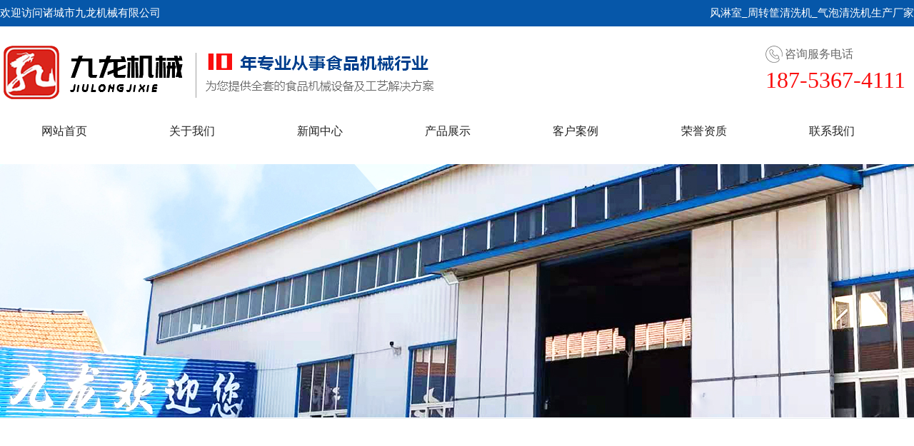

--- FILE ---
content_type: text/html; charset=utf-8
request_url: http://www.zcjljx.com/public/video-133.html
body_size: 3822
content:
<!DOCTYPE html>
<html class="no-js" lang="en">
 <head> 
  <meta charset="utf-8" /> 
  <meta http-equiv="x-ua-compatible" content="ie=edge" /> 
  <title>果蔬风干机_玻璃瓶清洗机_毛辊清洗机_诸城市九龙机械有限公司</title> 
  <meta name="keywords" content="洗筐机,滚揉机,风淋室,大姜清洗机" /> 
  <meta name="description" content="「自动滚揉机厂家」诸城市九龙机械有限公司是集食品机械的设计研发,生产制造,营销服务于一体的运营商,主要从事食品机械及污水处理设备的生产制造；产品可广泛应用于各种肉制品,果蔬制品,豆制品,奶制品,蛋制品,海产品,饮料制品,休闲食品,农副产品等食品加工行业." /> 
  <meta http-equiv="Content-Type" content="text/html; charset=GBK">
  <meta name="viewport" content="width=device-width, initial-scale=1, user-scalable=0" /> 
  <link rel="shortcut icon" type="image/x-icon" href="/template/home/default/img/favicon.ico" /> 
    <!-- Google Fonts
		============================================ --> 
  <!--<link href="https://fonts.googleapis.com/css?family=Raleway:400,300,500,600,700,800" rel="stylesheet" type="text/css" /> -->
  <!-- Bootstrap CSS
		============================================ --> 
  <link rel="stylesheet" href="/template/home/default/css/bootstrap.min.css" /> 
  <!-- Color Swithcer CSS
		============================================ --> 
  <link rel="stylesheet" href="/template/home/default/css/color-switcher.css" /> 
  <!-- Fontawsome CSS
		============================================ --> 
  <link rel="stylesheet" href="/template/home/default/css/font-awesome.min.css" /> 
  <!-- Owl Carousel CSS
		============================================ --> 
  <link rel="stylesheet" href="/template/home/default/css/owl.carousel.css" /> 
  <!-- jquery-ui CSS
		============================================ --> 
  <link rel="stylesheet" href="/template/home/default/css/jquery-ui.css" /> 
  <!-- Meanmenu CSS
		============================================ --> 
  <link rel="stylesheet" href="/template/home/default/css/meanmenu.min.css" /> 
  <!-- Animate CSS
		============================================ --> 
  <link rel="stylesheet" href="/template/home/default/css/animate.css" /> 
  <!-- Animated Headlines CSS
		============================================ --> 
  <link rel="stylesheet" href="/template/home/default/css/animated-headlines.css" /> 
  <!-- Nivo slider CSS
		============================================ --> 
  <link rel="stylesheet" href="/template/home/default/lib/nivo-slider/css/nivo-slider.css" type="text/css" /> 
  <link rel="stylesheet" href="/template/home/default/lib/nivo-slider/css/preview.css" type="text/css" media="screen" /> 
  <!-- Metarial Iconic Font CSS
		============================================ --> 
  <link rel="stylesheet" href="/template/home/default/css/material-design-iconic-font.css" /> 
  <link rel="stylesheet" href="/template/home/default/css/material-design-iconic-font.min.css" /> 
  <!-- Slick CSS
		============================================ --> 
  <link rel="stylesheet" href="/template/home/default/css/slick.css" /> 
  <!-- Video CSS
		============================================ --> 
  <link rel="stylesheet" href="/template/home/default/css/jquery.mb.YTPlayer.css" /> 
  <!-- Style CSS
		============================================ --> 
  <link rel="stylesheet" href="/template/home/default/style.css" /> 
  <!-- Color CSS
		============================================ --> 
  <link rel="stylesheet" href="/template/home/default/css/color.css" /> 
  <!-- Responsive CSS
		============================================ --> 
  <link rel="stylesheet" href="/template/home/default/css/responsive.css" /> 
  <!-- Modernizr JS
		============================================ --> 
  <script src="/template/home/default/js/vendor/modernizr-2.8.3.min.js"></script> 
  <!-- Color Css Files
		============================================ --> 
  <link rel="alternate stylesheet" type="text/css" href="/template/home/default/switcher/color-one.css" title="color-one" media="screen" /> 
  <link rel="alternate stylesheet" type="text/css" href="/template/home/default/switcher/color-two.css" title="color-two" media="screen" /> 
  <link rel="alternate stylesheet" type="text/css" href="/template/home/default/switcher/color-three.css" title="color-three" media="screen" /> 
  <link rel="alternate stylesheet" type="text/css" href="/template/home/default/switcher/color-four.css" title="color-four" media="screen" /> 
  <link rel="alternate stylesheet" type="text/css" href="/template/home/default/switcher/color-five.css" title="color-five" media="screen" /> 
  <link rel="alternate stylesheet" type="text/css" href="/template/home/default/switcher/color-six.css" title="color-six" media="screen" /> 
  <link rel="alternate stylesheet" type="text/css" href="/template/home/default/switcher/color-seven.css" title="color-seven" media="screen" /> 
  <link rel="alternate stylesheet" type="text/css" href="/template/home/default/switcher/color-eight.css" title="color-eight" media="screen" /> 
  <link rel="alternate stylesheet" type="text/css" href="/template/home/default/switcher/color-nine.css" title="color-nine" media="screen" /> 
  <link rel="alternate stylesheet" type="text/css" href="/template/home/default/switcher/color-ten.css" title="color-ten" media="screen" /> 
  <link rel="alternate stylesheet" type="text/css" href="/template/home/default/switcher/color-ten.css" title="color-ten" media="screen" /> 
  <link rel="alternate stylesheet" type="text/css" href="/template/home/default/switcher/pattren1.css" title="pattren1" media="screen" /> 
  <link rel="alternate stylesheet" type="text/css" href="/template/home/default/switcher/pattren2.css" title="pattren2" media="screen" /> 
  <link rel="alternate stylesheet" type="text/css" href="/template/home/default/switcher/pattren3.css" title="pattren3" media="screen" /> 
  <link rel="alternate stylesheet" type="text/css" href="/template/home/default/switcher/pattren4.css" title="pattren4" media="screen" /> 
  <link rel="alternate stylesheet" type="text/css" href="/template/home/default/switcher/pattren5.css" title="pattren5" media="screen" /> 
  <link rel="alternate stylesheet" type="text/css" href="/template/home/default/switcher/background1.css" title="background1" media="screen" /> 
  <link rel="alternate stylesheet" type="text/css" href="/template/home/default/switcher/background2.css" title="background2" media="screen" /> 
  <link rel="alternate stylesheet" type="text/css" href="/template/home/default/switcher/background3.css" title="background3" media="screen" /> 
  <link rel="alternate stylesheet" type="text/css" href="/template/home/default/switcher/background4.css" title="background4" media="screen" /> 
  <link rel="alternate stylesheet" type="text/css" href="/template/home/default/switcher/background5.css" title="background5" media="screen" /> 
 </head> 
 <body> 
  <!--[if lt IE 8]>
    <p class="browserupgrade">You are using an <strong>outdated</strong> browser. Please <a href="http://browsehappy.com/">upgrade your browser</a> to improve your experience.</p>
  <![endif]--> 
  <!--Main Wrapper Start--> 
  <div class="as-mainwrapper"> 
   <!--Bg White Start--> 
   <div class="bg-white"> 
    <!--Header Area Start--> 
    <link rel="stylesheet" type="text/css" href="/template/home/default/css1/bootstrap.min.css">
	<link rel="stylesheet" type="text/css" href="/template/home/default/css1/reset.css">
	<link rel="stylesheet" type="text/css" href="/template/home/default/css1/index.css"/>
	<script type="text/javascript" src="/template/home/default/js1/jquery-3.2.1.js"></script>
	<script type="text/javascript" src="/template/home/default/js1/bootstrap.min.js"></script>
<body>
	
	
	<!--top-->
	<div class="container-fluid hidden-xs top">
		<div class="container">
			<div class="pull-left">
				<p>欢迎访问诸城市九龙机械有限公司</p>
			</div>
			<div class="pull-right">
				<p>风淋室_周转筐清洗机_气泡清洗机生产厂家</p>
			</div>
		</div>
	</div>
	<!--logo-->
	<div class="container logobox hidden-xs">
		<div class="row">
			<div class="col-md-6">
				<img src="/template/home/default/img1/logo.png"/ class="img-responsive">
			</div>
			<div class="col-md-2 col-md-offset-4 tel">
				<img src="/template/home/default/img1/tel-1.png"/>
				<span>咨询服务电话</span>
				<p style="margin-top: 13px;">187-5367-4111</p>
			</div>
		</div>
	</div>
	<!--navigation-->
	<div class="container hidden-xs navigation text-center">
		<ul class="clearfix">
			<li>
				<a href="/">网站首页</a>
			</li>
			<li>
				<a href="http://www.zcjljx.com/public/about-6.html">关于我们</a>
			</li>
			<li>
				<a href="http://www.zcjljx.com/public/news-8.html">新闻中心</a>
			</li>
			<li>
				<a href="http://www.zcjljx.com/public/product-34.html">产品展示</a>
			</li>
			<!--<li>

				<a href="http://www.zcjljx.com/public/video-133.html">视频中心</a>

			</li>-->
			<li>
				<a href="http://www.zcjljx.com/public/case-102.html">客户案例</a>
			</li>
			<li>
				<a href="http://www.zcjljx.com/public/honor-170.html">荣誉资质</a>
			</li>
			<li>
				<a href="http://www.zcjljx.com/public/contact-19.html">联系我们</a>
			</li>
		</ul>
	</div>
	<!--sj nav-->
	<div class="visible-xs clearfix">
		<button class="navbar-toggle" data-target=".navbar-collapse" data-toggle="collapse" style="width:10%;float:right;margin-top: 20px;">
		<span class="icon-bar" style="background:black;"></span>
		<span class="icon-bar" style="background:black;"></span>
		<span class="icon-bar" style="background:black;"></span>
					
		</button>
		<img class="img-responsive" src="/template/home/default/img1/logo-sj.png" style="float:left;margin-left: 5px;width: 50%;margin-top: 7px;">
		<nav class="collapse navbar-collapse container-fluid collapse" style="width: 100%;background: white;">
			<ul class="nav nav-tabs nav-justified">
				<li class="active">
					<a href="/">网站首页</a>
				</li>
				<li>
					<a href="http://www.zcjljx.com/public/about-6.html">关于我们</a>
				</li>
				<li>
					<a href="http://www.zcjljx.com/public/news-8.html">新闻中心</a>
				</li>
				<li>
					<a href="http://www.zcjljx.com/public/product-34.html">产品展示</a>
				</li>
				<!--<li>

				<a href="http://www.zcjljx.com/public/video-133.html">视频中心</a>

			</li>-->
				<li>
					<a href="http://www.zcjljx.com/public/case-102.html">客户案例</a>
				</li>
				<li>
					<a href="">人才招聘</a>
				</li>
				<li>
					<a href="http://www.zcjljx.com/public/contact-19.html">联系我们</a>
				</li>
			</ul>
		</nav>
		
	</div> 
    <!--End of Header Area--> 
    <!--Breadcrumb Banner Area Start-->
    <div class="breadcrumb-banner-area" style="background:url('/uploads/20210416/055d257847c583c73774e1fb4e0c2cf0.jpg') no-repeat scroll 0 0;">
    <div class="container">
        <div class="row">
            <div class="col-md-12">
                <div class="breadcrumb-text">
                    <!--<h1 class="text-center">video</h1>-->
                    <div class="breadcrumb-bar">
                        <ul class="breadcrumb text-center">
                            <!--<li><a href="/">首页</a></li>-->
                            <!--<li>视频中心</li>-->
                            <!--                            <li><a href="http://www.zcjljx.com/public/video-133.html">视频中心</a></li>
                            -->
                        </ul>
                    </div>
                </div>
            </div>
        </div>
    </div>
</div> 
    <!--End of Breadcrumb Banner Area-->
    <!--Little Nav Start-->
    	<div class="little-nav hidden-xs">
        <div class="container">
            <div class="row">
                <div class="col-md-12">
                    <ul>
                    	                    </ul>
                </div>
            </div>
        </div>
    </div>
    
	<div class="little-nav visible-xs" style="white-space:nowrap;">
        <div class="container">
            <div class="row">
                <div class="col-md-12">
                    <ul>
                    	                    </ul>
                </div>
            </div>
        </div>
    </div> 
    <!--End of Little Nav-->
    <!--About Page Area Start-->
    <div class="about-page-area section-padding" >
        <div class="container">
            <div class="row">
                <div class="col-md-12">
                                    </div>
            </div>
        </div>
    </div>
    <!--End of About Page Area-->
    <!--footer-->
	<div class="container-fluid hidden-xs footer">
		<div class="container">
			<ul class="footer-nav clearfix text-center">
				<li>
					<a href="/">网站首页</a>
					<span>/</span>
				</li>
				<li>
					<a href="http://www.zcjljx.com/public/about-6.html">关于我们</a>
					<span>/</span>
				</li>
				<li>
					<a href="http://www.zcjljx.com/public/news-8.html">新闻中心</a>
					<span>/</span>
				</li>
				<li>
					<a href="http://www.zcjljx.com/public/product-34.html">产品展示</a>
					<span>/</span>
				</li>
				<li>
					<a href="http://www.zcjljx.com/public/video-133.html">视频中心</a>
					<span>/</span>
				</li>
				<li>
					<a href="http://www.zcjljx.com/public/case-102.html">客户案例</a>
					<span>/</span>
				</li>
				<li>
					<a href="http://www.zcjljx.com/public/honor-170.html">荣誉资质</a>
					<span>/</span>
				</li>
				<li>
					<a href="http://www.zcjljx.com/public/contact-19.html">联系我们</a>
				</li>
			</ul>
		</div>
		<div class="link">
			<div class="container">
				<span>LINK 友情链接</span>
				
         <a href="http://www.dgyouchen.com/" target="_blank">长寿命电解电容</a>

 
         <a href="http://www.julidlsb.com/" target="_blank">变压器厂家</a>

 
         <a href="http://www.sdtxsk.com/" target="_blank">龙门移动式平面钻</a>

 
         <a href="http://www.shuoyuanxiaofang.com/" target="_blank">消防泵</a>

 
         <a href="http://www.zbzqscl.com/" target="_blank">鹤管</a>

 
         <a href="http://www.zcjljx.com" target="_blank">【手动风淋室】</a>

 
         <a href="http://www.zcjljx.com" target="_blank">【滚揉机】</a>

 
         <a href="http://www.zcjljx.com" target="_blank">【巴氏杀菌机】</a>

 
         <a href="http://www.zcjljx.com" target="_blank">【气泡清洗机】</a>

 			</div>
		</div>
		<div class="footer-center container">
			<div class="row">
				<div class="col-md-3 footer-1">
					<img src="/template/home/default/img1/footer-1.png"/ class="img-responsive">
				</div>
				<div class="col-md-9 footer-2">
					<div class="row">
						<div class="col-md-6">
							<ul>
								<li>
									<img src="/template/home/default/img1/add.png"/>
									<span>地址: 山东省潍坊诸城市龙都街道办大七吉工业园 </span>
								</li>
								<li>
									<img src="/template/home/default/img1/tel-2.png"/>
									<span>手机: 18753674111（微信同号）</span>
								</li>
							</ul>
						</div>
						<div class="col-md-5">
							<ul>
								<li>
									<img src="/template/home/default/img1/add.png"/>
									<span>电话: 0536-6189557 / 6180557 </span>
								</li>
								<li>
									<img src="/template/home/default/img1/tel-2.png"/>
									<span>传真: 0536-6188557</span>
								</li>
							</ul>
						</div>
					</div>
				</div>
			</div>
			<div class="youhua text-center">
				版权所有 © 诸城市九龙机械有限公司       
				<a href="http://www.huijugroup.com/">技术支持：山东汇聚</a> 
				<a href="https://beian.miit.gov.cn/">网站备案编号：鲁ICP备13011616号-2</a>
			</div>
		</div>
	</div>
	<!--sj footer-->
	<div class="container visible-xs sj-footer">
		<p>
			传真: 0536-6188557<br />
			电话: 0536-6189557 / 6180557<br />
			手机: 18753674111（微信同号）<br />
			地址: 山东省潍坊诸城市龙都街道办大七吉工业园
		</p>
	</div>
</body>
</html>
   </div> 
   <!--End of Bg White--> 
  </div> 
  <!--End of Main Wrapper Area--> 
    <!-- Color Switcher --> 
  
  <!-- Color Switcher end --> 
  <!-- jquery
		============================================ --> 
  <script src="/template/home/default/js/vendor/jquery-1.12.4.min.js"></script> 
  <!-- bootstrap JS
		============================================ --> 
  <script src="/template/home/default/js/bootstrap.min.js"></script> 
  <!-- nivo slider js
		============================================ --> 
  <script src="/template/home/default/lib/nivo-slider/js/jquery.nivo.slider.js" type="text/javascript"></script> 
  <script src="/template/home/default/lib/nivo-slider/home.js" type="text/javascript"></script> 
  <!-- meanmenu JS
		============================================ --> 
  <script src="/template/home/default/js/jquery.meanmenu.js"></script> 
  <!-- wow JS
		============================================ --> 
  <script src="/template/home/default/js/wow.min.js"></script> 
  <!-- owl.carousel JS
		============================================ --> 
  <script src="/template/home/default/js/owl.carousel.min.js"></script> 
  <!-- scrollUp JS
		============================================ --> 
  <script src="/template/home/default/js/jquery.scrollUp.min.js"></script> 
  <!-- Waypoints JS
		============================================ --> 
  <script src="/template/home/default/js/waypoints.min.js"></script> 
  <!-- Counterup JS
		============================================ --> 
  <script src="/template/home/default/js/jquery.counterup.min.js"></script> 
  <!-- Slick JS
		============================================ --> 
  <script src="/template/home/default/js/slick.min.js"></script> 
  <!-- Animated Headlines JS
		============================================ --> 
  <script src="/template/home/default/js/animated-headlines.js"></script> 
  <!-- Textilate JS
		============================================ --> 
  <script src="/template/home/default/js/textilate.js"></script> 
  <!-- Lettering JS
		============================================ --> 
  <script src="/template/home/default/js/lettering.js"></script> 
  <!-- Video Player JS
		============================================ --> 
  <script src="/template/home/default/js/jquery.mb.YTPlayer.js"></script> 
  <!-- plugins JS
		============================================ --> 
  <script src="/template/home/default/js/plugins.js"></script> 
  <!-- StyleSwitch JS
		============================================ --> 
  <script src="/template/home/default/js/styleswitch.js"></script> 
  <!-- main JS
		============================================ --> 
  <script src="/template/home/default/js/main.js"></script>  
 </body>
</html>

--- FILE ---
content_type: text/css
request_url: http://www.zcjljx.com/template/home/default/css1/reset.css
body_size: 1094
content:
@charset "utf-8";
/*
    Document   : CSS样式初始化
    Created on : 2016.7.23
    Author     :
    Description:
        CSS样式表的初始化，全局样式设置。部分样式属性请根据具体页面重置其属性
        导入方式：<link href="css/common.css" rel="stylesheet" type="text/css" />
*/
/* reset */
body,div,dl,dt,dd,ul,ol,li,h1,h2,h3,h4,h5,h6,pre,code,form,fieldset,legend,textarea,p,blockquote,th,td,input,select,textarea,button {margin:0;padding:0}  /* 初始化标签在所有浏览器中的margin、padding值 */
fieldset,img {border:0 none}  /* 重置fieldset（表单分组）、图片的边框为0*/
dl,ul,ol,menu,li {list-style:none}   /* 重置类表前导符号为onne,menu在HTML5中有效 */
blockquote, q {quotes: none}   /* 重置嵌套引用的引号类型 */
blockquote:before, blockquote:after,q:before, q:after {content:'';content:none}  /* 重置嵌套引用*/
input,select,textarea,button {vertical-align:middle}  /* 重置表单控件垂直居中*/
button {border:0 none;background-color:transparent;cursor:pointer}  /* 重置表单button按钮效果 */
body {background:#fff}   /* 重置body 页面背景为白色 */
body,th,td,input,select,textarea,button {font-size:12px;font-family:"微软雅黑", "黑体","宋体";} /* 重置页面文字属性 */
a {color:#666;text-decoration:none}  /* 重置链接a标签 */
a:active, a:hover {text-decoration:none}   /* 重置链接a标签的鼠标滑动效果 */
address,caption,cite,code,dfn,em,var {font-style:normal;font-weight:normal}  /* 重置样式标签的样式 */
caption {display:none;}    /* 重置表格标题为隐藏 */
table {width:100%;border-collapse:collapse;border-spacing:0;table-layout:fixed;}    /* 重置table属性 */
img{vertical-align:top}  /* 图片在当前行内的垂直位置 */
.container-fluid,.container{
	padding: 0;
}
.row{
	margin: 0;
}


--- FILE ---
content_type: text/css
request_url: http://www.zcjljx.com/template/home/default/css1/index.css
body_size: 1444
content:
.top{
	background: #0657a9;
	line-height: 37px;
}
.top p{
	color: white;
	font-size: 15px;
}
.logobox{
	margin: 27px auto 20px auto;
}
.tel span{
	color: #666666;
	font-size: 16px;
	line-height: 24px;
}
.tel p{
	color: #fa0e0e;
	font-size: 32px;
	font-family: impact;
	margin-top: 5px;
}
.navigation{
	line-height: 50px;
	margin-bottom: 20px;
}
.navigation li{
	float: left;
	width: 14%;
}
.navigation a{
	color: #222222;
	font-size: 16px;
}
.about{
	margin: 89px auto 125px auto;
}
.about-title h3{
	color: #EEEEEE;
	font-size: 60px;
	font-family: impact;
}
.about-title p{
	color: #1c5eb1;
	font-size: 36px;
	font-weight: bold;
	position: relative;
	top: -30px;
}
.about-center{
	background: url(../img1/about-1.jpg) no-repeat center center;
	background-size:cover ;
	padding-top:30px ;
}
.about-text{
	padding-right: 80px;
}
.about-text p{
	color: #666666;
	font-size: 16px;
	line-height: 40px;
	text-indent: 2em;
}
.num{
	margin-top: 30px;
}
.num b{
	color: #0657A9;
	font-family: arial;
	font-size: 48px;
}
.num span{
	color: #0657A9;
	font-size: 18px;
}
.num p{
	color: #666666;
	font-size: 18px;
	line-height: 34px;
}
.web-title span{
	text-transform: uppercase;
	font-size: 50px;
	font-family: impact;
	color: #e2e1e1;
}
.web-title h3{
	color: #0657A9;
	font-size: 30px;
	position: relative;
	top: -20px;
}
.web-title b{
	color: #333333;
}
.web-title p{
	color: #666666;
	font-size: 16px;
}
.icon-2{
	display: none;
}
.product-fl{
	margin-top: 60px;
}
.product-fl li:hover .icon-1{
	display: none;
}
.product-fl li:hover .icon-2{
	display: block;
}
.product-fl span{
	color: #222222;
	font-size: 16px;
	line-height: 50px;
}
.product-fl li:hover span{
	color: #056fbb;
}
.product-fl li{
	border-right: solid 1px #e5e5e5;
	padding: 15px 0 20px 0;
}
.product-fl li:last-child{
	border-right: none;
}
.product-show{
	padding: 0 59px;
	margin-top: 80px;
}
.product-show span{
	color: #666666;
	font-size: 18px;
	line-height: 55px;
}
.product-show li{
	padding: 0 13px;
}
.product-show li div{
	border: solid 1px #dcdcdc;
	padding: 5px 5px;
}
.g4{
	height: 484px;
}
.pro-more{
	margin: 90px auto 0 auto;
	width: 426px;
}
.pro-more li:nth-child(1) div{
	background: #0657A9;
}
.pro-more li:nth-child(2) div{
	background: #24aa05;
}
.pro-more li{
	padding: 0 10px;
}
.pro-more li div{
	line-height: 50px;
	border-radius: 15px;
}
.pro-more a{
	color: white;
	font-size: 18px;
}
.w-title h3{
	color: #222222;
}
.advantage{
	margin: 110px auto 85px auto;
}
.ad-center-1{
	background: url(../img1/ad-1.jpg) no-repeat center center;
	background-size:cover ;
}
.ad-text{
	padding-left: 40px;
}
.ad-text h3{
	color: #222222;
	font-size: 30px;
}
.ad-text span{
	display: block;
	color: #999999;
	font-size: 14px;
	line-height: 40px;
}
.ad-text p{
	color: #666666;
	font-size: 16px;
	line-height: 40px;
	margin-top: 30px;
	margin-bottom: 6em;
}
.ad-center-1{
	margin-top: 80px;
}
.ad-honor{
	margin: 34px auto 70px auto;
}
.ad-center-2{
	background: url(../img1/ad-7.jpg) no-repeat center center;
	background-size:cover ;
}
.ad-center-2 p{
	margin-bottom: 4em;
}
.case-center{
	background: #0c55a7;
	padding: 95px 0 84px 0;
	margin-top: 40px;
}
.case-pa{
	padding: 0 40px;
}
.case-text{
	background: white;
	padding: 26px 0 60px 27px;
}
.case-text span{
	color: #222222;
	font-size: 18px;
}
.case-text p{
	color: #666666;
	font-size: 16px;
	margin: 18px 0 24px 0;
}
.case-more{
	width: 45px;
	line-height: 45px;
	background: #b50404;
	float: right;
}
.case-more a{
	color: white;
	font-size: 16px;
}
.new{
	margin: 57px auto 107px auto;
}
.new-center{
	margin-top: 40px;
}
.new-left{
	padding-right:38px ;
}
.new-left-text a{
	color: #222222;
	font-size: 18px;
}
.new-left-text{
	padding: 42px 0 60px 0;
}
.new-left-text p{
	color: #666666;
	font-size: 16px;
	line-height: 40px;
	margin-top: 25px;
}
.new-more{
	width: 178px;
	
}
.new-more h3{
	background: #0c55a7;
	color: white;
	font-size: 17px;
	line-height: 50px;
}
.new-more a{
	display: inline-block;
	width: 50px;
	background: #e61919;
	float: right;
	color: white;
	font-size: 30px;
	font-weight: lighter;
}
.new-right{
	background: #F5F5F5;
	padding: 34px 15px 42px 27px;
}
.new-right h3{
	color: #0C55A7;
	font-size: 24px;
	font-weight: bold;
}
.faq li a{
	color: #666666;
	font-size: 16px;
	line-height: 48px;
}
.faq li p{
	color: #666666;
	font-size: 14px;
	line-height: 35px;
}
.faq li:first-child{
	margin-top: 25px;
	padding:0 80px 25px 0;
	border-bottom: solid 1px #bfbfbf;
	margin-bottom: 25px;
}
.faq p{
	display: none;
}
.faq li:first-child p{
	display: block;
}
.faq li:first-child span{
	display: none;
}
.faq li span{
	float: right;
	color: #666666;
	font-size: 16px;
	line-height: 48px;
}
.faq li:first-child a{
	color: #222222;
}
.footer{
	background: #0C55A7;
	padding: 36px 0;
}
.footer-nav li{
	float: left;
	width: 12.5%;
	
}
.footer-nav a{
	color: white;
	font-size: 18px;
}
.footer-nav span{
	font-size: 18px;
	color: white;
	float: right;
}
.footer-nav{
	margin-bottom: 32px;
}
.link{
	background: #428bdd;
	padding: 18px 0 17px 0;
}
.link a{
	color: white;
	font-size: 16px;
	margin: 0 5px;
}
.link span{
	color: white;
	font-size: 16px;
}
.footer-1{
	margin-top: 20px;
}
.footer-center{
	margin-top:62px ;
}
.footer-2 span{
	color: white;
	font-size: 16px;
	line-height: 34px;
}
.footer-2 li{
	margin: 15px 0;
}
.youhua{
	color: white;
	font-size: 15px;
	line-height: 35px;
	margin-top: 70px;
}
.youhua a{
	color: white;
	font-size: 15px;
}
.sj-about{
	margin: 20px auto;
	padding: 0 15px;
}
.sj-title{
	margin-bottom: 20px;
	color: #222222;
	font-size: 22px;
}
.sj-about-c p{
	color: #666666;
	font-size: 14px;
	line-height: 30px;
	text-indent: 2em;
}
.sj-pro-c span,.sj-case-c span{
	color: black;
	font-size: 15px;
	line-height: 35px;
}
.sj-case{
	margin: 20px auto;
}
.sj-new{
	margin: 20px auto;
	padding: 0 15px;
}
.sj-new-c li{
	line-height: 40px;
}
.sj-new-c a{
	color: black;
	font-size: 15px;
}
.sj-new-c span{
	float: right;
	color: #666666;
}
.sj-footer{
	background: #0C55A7;
	padding: 20px 15px;
	color: white;
	font-size: 15px;
	line-height: 30px;
}


--- FILE ---
content_type: application/javascript
request_url: http://www.zcjljx.com/template/home/default/js/main.js
body_size: 1000
content:
(function ($) {
 "use strict";
    
/*-----------------------------
	Menu Stick
---------------------------------*/
    $(window).on('scroll',function() {
        if ($(this).scrollTop() > 50){  
            $('.sticker').addClass("stick");
        }   
        else{
            $('.sticker').removeClass("stick");
        }
    });
    
/*----------------------------
    Toogle Search
------------------------------ */
    // Handle click on toggle search button
    $('.header-search').on('click', function() {
        $('.search').toggleClass('open');
        return false;
    });
    
/*----------------------------
    jQuery MeanMenu
------------------------------ */
	jQuery('nav#dropdown').meanmenu();	
	
/*----------------------------
    Wow js active
------------------------------ */
    new WOW().init();
 
/*--------------------------
    ScrollUp
---------------------------- */	
	$.scrollUp({
        scrollText: '<i class="fa fa-angle-up"></i>',
        easingType: 'linear',
        scrollSpeed: 500,
        animation: 'fade'
    }); 	   
    
/*--------------------------
    Counter Up
---------------------------- */	
    $('.counter').counterUp({
        delay: 70,
        time: 5000
    }); 
    
/*--------------------------------
	Testimonial Slick Carousel
-----------------------------------*/
    $('.testimonial-text-slider').slick({
        slidesToShow: 1,
        slidesToScroll: 1,
        arrows: false,
        draggable: false,
        fade: true,
        asNavFor: '.slider-nav'
    });
/*------------------------------------
	Testimonial Slick Carousel as Nav
--------------------------------------*/
    $('.testimonial-image-slider').slick({
        slidesToShow: 3,
        slidesToScroll: 1,
        asNavFor: '.testimonial-text-slider',
        dots: false,
        arrows: true,
        centerMode: true,
        focusOnSelect: true,
        centerPadding: '10px',
        responsive: [
            {
              breakpoint: 450,
              settings: {
                dots: false,
                slidesToShow: 3,  
                centerPadding: '0px',
                }
            },
            {
              breakpoint: 420,
              settings: {
                autoplay: true,
                dots: false,
                slidesToShow: 1,
                centerMode: false,
                }
            }
        ]
    });
    
/*------------------------------------
	Textilate Activation
--------------------------------------*/
    $('.tlt').textillate({
        loop: true,
        minDisplayTime: 2500
    });
    
/*------------------------------------
	Video Player
--------------------------------------*/
    $(".player").YTPlayer({
        showControls: false
    });    
    
    $(".player-small").YTPlayer({
        showControls: false
    });

/*------------------------------------
	ColorSwitcher
--------------------------------------*/
    $('.ec-handle').on('click', function(){
        $('.ec-colorswitcher').trigger('click')
        $(this).toggleClass('btnclose');
        $('.ec-colorswitcher') .toggleClass('sidebarmain');
        return false;
    });
    $('.ec-boxed,.pattren-wrap a,.background-wrap a').on('click', function(){
        $('.as-mainwrapper').addClass('wrapper-boxed');
        $('.as-mainwrapper').removeClass('wrapper-wide');
    });
    $('.ec-wide').on('click', function(){
        $('.as-mainwrapper').addClass('wrapper-wide');
        $('.as-mainwrapper').removeClass('wrapper-boxed');
    });   

    
})(jQuery); 